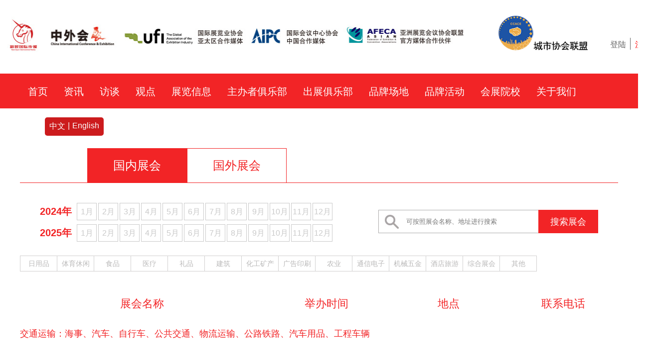

--- FILE ---
content_type: text/html; charset=utf-8
request_url: http://zwhz.com/exhibition.aspx?z=42&flid=68&nf=2017&yf=10&bb=24
body_size: 53604
content:

<!DOCTYPE html>

<html xmlns="http://www.w3.org/1999/xhtml">
<head><meta http-equiv="Content-Type" content="text/html; charset=utf-8" /><title>
	展览信息_《中外会展》
</title><link href="css/css.css" rel="stylesheet" type="text/css" /><meta name="description" content="中外会展" /><meta name="keywords" content="中外会展" /></head>
<body>
    <form method="post" action="./exhibition.aspx?z=42&amp;flid=68&amp;nf=2017&amp;yf=10&amp;bb=24" id="form1">
<div class="aspNetHidden">
<input type="hidden" name="__EVENTTARGET" id="__EVENTTARGET" value="" />
<input type="hidden" name="__EVENTARGUMENT" id="__EVENTARGUMENT" value="" />
<input type="hidden" name="__VIEWSTATE" id="__VIEWSTATE" value="/[base64]/[base64]/[base64]/[base64]/ej0xNTknIHRhcmdldD0nX2JsYW5rJyBzdHlsZT0nZm9udC1zaXplOjE3cHg7Jz7ph43luobmiJDlkZgoMu+8iTwvYT48YSBocmVmPSduZXdzLmFzcHg/ej0xNjAnIHRhcmdldD0nX2JsYW5rJyBzdHlsZT0nZm9udC1zaXplOjE3cHg7Jz7npo/[base64]/ej0xNjInIHRhcmdldD0nX2JsYW5rJyBzdHlsZT0nZm9udC1zaXplOjE3cHg7Jz7lub/opb/[base64]/[base64]/5oiQ5ZGY77yIMe+8iTwvYT48YSBocmVmPSduZXdzLmFzcHg/[base64]/seS5kOmDqDwvYT48cCBzdHlsZT0nbWFyZ2luLXJpZ2h0OjI4JTsnPjxhIGhyZWY9J25ld3MuYXNweD96PTE1NicgdGFyZ2V0PSdfYmxhbmsnIHN0eWxlPSdmb250LXNpemU6MTdweDsnPuWHuuWxleS/seS5kOmDqOeugOS7izwvYT48YSBocmVmPSduZXdzLmFzcHg/[base64]/[base64]/[base64]/ej0xMDInIHRhcmdldD0nX2JsYW5rJyBzdHlsZT0nZm9udC1zaXplOjE3cHg7Jz7lronlvr3nnIEoNu+8iTwvYT48YSBocmVmPSduZXdzLmFzcHg/[base64]/[base64]/[base64]/ej0xMTMnIHRhcmdldD0nX2JsYW5rJyBzdHlsZT0nZm9udC1zaXplOjE3cHg7Jz7pu5HpvpnmsZ/[base64]/[base64]/55yB77yIM++8iTwvYT48YSBocmVmPSduZXdzLmFzcHg/ej0xMTknIHRhcmdldD0nX2JsYW5rJyBzdHlsZT0nZm9udC1zaXplOjE3cHg7Jz7ovr3lroHnnIHvvIg4KTwvYT48YSBocmVmPSduZXdzLmFzcHg/[base64]/55yB77yIMe+8iTwvYT48YSBocmVmPSduZXdzLmFzcHg/ej0xMjYnIHRhcmdldD0nX2JsYW5rJyBzdHlsZT0nZm9udC1zaXplOjE3cHg7Jz7pmZXopb/[base64]/ej0xMjknIHRhcmdldD0nX2JsYW5rJyBzdHlsZT0nZm9udC1zaXplOjE3cHg7Jz7opb/ol4/[base64]/ej0xMzInIHRhcmdldD0nX2JsYW5rJyBzdHlsZT0nZm9udC1zaXplOjE3cHg7Jz7mtZnmsZ/[base64]/5Yy6PC9hPjxhIGhyZWY9J25ld3MuYXNweD96PTEzNicgdGFyZ2V0PSdfYmxhbmsnIHN0eWxlPSdmb250LXNpemU6MTdweDsnPuS6mua0suWcuuWcsDwvYT48YSBocmVmPSduZXdzLmFzcHg/[base64]/[base64]/ej0xNDQnIHRhcmdldD0nX2JsYW5rJyBzdHlsZT0nZm9udC1zaXplOjE3cHg7Jz7kuK3lpJbkvJrlsZXmipXotYTlkIjkvZzmtL3osIjkvJrvvIhFSUlFKTwvYT48YSBocmVmPSduZXdzLmFzcHg/ej03OCcgdGFyZ2V0PSdfYmxhbmsnIHN0eWxlPSdmb250LXNpemU6MTdweDsnPuS4reWkluS8muWxleWTgeeJjOWkp+S8mjwvYT48YSBocmVmPSduZXdzLmFzcHg/[base64]/[base64]/ej0xNDknIHRhcmdldD0nX2JsYW5rJyBzdHlsZT0nZm9udC1zaXplOjE3cHg7Jz7msZ/oi4/[base64]/[base64]/[base64]/[base64]/[base64]/[base64]/ej00MiYmZmxpZD02OCZuZj0yMDE3JnlmPTEwJmJiPTIyJz7lub/[base64]/oeeUteWtkDwvYT48L2xpPjxsaT48YSBocmVmPSdleGhpYml0aW9uLmFzcHg/[base64]/ej00MiYmZmxpZD02OCZuZj0yMDE3JnlmPTEwJmJiPTI5Jz7lhbbku5Y8L2E+PC9saT5kAgwPZBYEAgMPFgIfAAXUCOS6pOmAmui/[base64]/[base64]/pk4Hot6/[base64]/niYjmnYPmiYDmnInvvJrljJfkuqzmlrDlsZXlm73pmYXkvKDlqpLmnInpmZDlhazlj7jjgIDkuqxJQ1DlpIfvvJoxMzAxMjYxNOWPty0xZGQ+4qGOvNLx5ZOpT3BuLs14KznHamFwJdLmQ0XHV7xTAw==" />
</div>

<script type="text/javascript">
//<![CDATA[
var theForm = document.forms['form1'];
if (!theForm) {
    theForm = document.form1;
}
function __doPostBack(eventTarget, eventArgument) {
    if (!theForm.onsubmit || (theForm.onsubmit() != false)) {
        theForm.__EVENTTARGET.value = eventTarget;
        theForm.__EVENTARGUMENT.value = eventArgument;
        theForm.submit();
    }
}
//]]>
</script>


<div class="aspNetHidden">

	<input type="hidden" name="__VIEWSTATEGENERATOR" id="__VIEWSTATEGENERATOR" value="7CBFED9F" />
	<input type="hidden" name="__EVENTVALIDATION" id="__EVENTVALIDATION" value="/wEdAA61kg3rL2HVU8ZI8rQVo1ne1ZyfFRRdRZt71Z+jucMAPqonj6HIYy6ByAfqjGeQ0tA5Xohlr4VZ4wXl92L4o/foAnIsjGX1mqVXNq2GV6VNb/aiYWoxmCL4z4/uhAuRqe2hyoR+2QEoNH2UxKZihr+yIoETGYZhpX7GKUgL7YioZEqeNa7b7jfN3CK4/GIN6KS9upII1BjBpWlzY+MHr0SuGnfvfJOQmGhuce++7p4SdDrP1YAoda54V4GekRWQ3GwRIIWQVb9G6HNjWgtv81RUaeGNN8s8Ddy0m3X4YmDwP8vrRUP/dDjybOOv9fj/SEcINtDR8AboX9qnN7oJkcVT" />
</div>
    
<script type="text/javascript">
    (function () {
        var phoneWidth = parseInt(window.screen.width),
            phoneScale = phoneWidth / 1200,
            ua = navigator.userAgent;

        if (/Android (d+.d+)/.test(ua)) {
            var version = parseFloat(RegExp.$1);
            // andriod 2.3
            if (version > 2.3) {
                document.write('<meta name="viewport" content="width=1200, minimum-scale = ' + phoneScale + ', maximum-scale = ' + phoneScale + ', target-densitydpi=device-dpi">');
                // andriod 2.3以上
            } else {
                document.write('<meta name="viewport" content="width=1200, target-densitydpi=device-dpi">');
            }
            // 其他系统
        } else {
            document.write('<meta name="viewport" content="width=1200, target-densitydpi=device-dpi">');
        }
    })();
</script>

<script>
var _hmt = _hmt || [];
(function() {
  var hm = document.createElement("script");
  hm.src = "https://hm.baidu.com/hm.js?4b0a92164c6f3b62979eb8af99008a76";
  var s = document.getElementsByTagName("script")[0]; 
  s.parentNode.insertBefore(hm, s);
})();
</script>

    <script type="application/x-javascript">
        addEventListener("load",function(){
        setTimeout(hideAddressbar,0);},false);
        function hideAddressbar(){
        window.scrollTo(0,1);}
    </script>
<link rel="Stylesheet" type="text/css" href="css/loginDialog.css" />
<div id="topDiv" class="divCenter w1200">
  <table width="1200" border="0" cellspacing="0" cellpadding="0">
    <tr>
      <td id="top_logo" width="1020" class="uio"><img src='admin/upload/20241105022242.jpg' style='width:1000px;height:77px;' /></td>

      <td><a target="_blank" href="http://ccace.luckhr.com/"><img style="width:180px;margin-left:-60px;margin-top:-10px" src="./images/1.png"></td>
      <td id="top_wdl" valign="bottom" class="textCenter"><a href='javascript:void(0)' id='zhuce' style='color:#ff0000'>注册</a><span> </span><a href='javascript:void(0)' id='example'>登陆</a></td>

        
    </tr>
  </table>
</div>
<div id="navDiv">
    <div class="w1200 divCenter">
    <div class="navDiv_dh">
        <ul id="top_indexDH"><li><a href='index.aspx'>首页</a></li><li><a href='news.aspx?z=5' target='_blank' style='font-size:20px;'>资讯</a><li><a href='interview.aspx?z=35' target='_blank' style='font-size:20px;'>访谈</a><li><a href='javascript:void(0)'  style='font-size:20px;'>观点</a><p style='margin-right:28%;'><a href='viewpoint.aspx?z=18' target='_blank' style='font-size:17px;'>评论</a><a href='viewpoint.aspx?z=19' target='_blank' style='font-size:17px;'>观察</a><a href='viewpoint.aspx' target='_blank' style='font-size:17px;'>趋势</a><a href='viewpoint.aspx' target='_blank' style='font-size:17px;'>专题</a></p><li><a href='exhibition.aspx?z=42' target='_blank' style='font-size:20px;'>展览信息</a><li><a href='javascript:void(0)'  style='font-size:20px;'>主办者俱乐部</a><p style='margin-right:28%;'><a href='news.aspx?z=151' target='_blank' style='font-size:17px;'>中外品牌会展主办者俱乐部简介</a><a href='news.aspx?z=152' target='_blank' style='font-size:17px;'>安徽成员(2)</a><a href='news.aspx?z=153' target='_blank' style='font-size:17px;'>北京成员(6)</a><a href='news.aspx?z=159' target='_blank' style='font-size:17px;'>重庆成员(2）</a><a href='news.aspx?z=160' target='_blank' style='font-size:17px;'>福建成员</a><a href='news.aspx?z=169' target='_blank' style='font-size:17px;'>甘肃会员</a><a href='news.aspx?z=161' target='_blank' style='font-size:17px;'>广东成员(2)</a><a href='news.aspx?z=162' target='_blank' style='font-size:17px;'>广西成员</a><a href='news.aspx?z=163' target='_blank' style='font-size:17px;'>海南会员</a><a href='news.aspx?z=172' target='_blank' style='font-size:17px;'>河北成员（3）</a><a href='news.aspx?z=171' target='_blank' style='font-size:17px;'>河南成员（4）</a><a href='news.aspx?z=173' target='_blank' style='font-size:17px;'>湖南成员（1）</a><a href='news.aspx?z=168' target='_blank' style='font-size:17px;'>辽宁会员（4）</a><a href='news.aspx?z=158' target='_blank' style='font-size:17px;'>山东成员（3)</a><a href='news.aspx?z=170' target='_blank' style='font-size:17px;'>陕西成员（1）</a><a href='news.aspx?z=166' target='_blank' style='font-size:17px;'>四川成员（1）</a><a href='news.aspx?z=175' target='_blank' style='font-size:17px;'>天津成员（1）</a><a href='news.aspx?z=164' target='_blank' style='font-size:17px;'>云南成员（1）</a></p><li><a href='javascript:void(0)'  style='font-size:20px;'>出展俱乐部</a><p style='margin-right:28%;'><a href='news.aspx?z=156' target='_blank' style='font-size:17px;'>出展俱乐部简介</a><a href='news.aspx?z=155' target='_blank' style='font-size:17px;'>安徽成员</a><a href='news.aspx?z=157' target='_blank' style='font-size:17px;'>北京成员（1）</a><a href='news.aspx?z=167' target='_blank' style='font-size:17px;'>山东成员（2）</a><a href='news.aspx?z=165' target='_blank' style='font-size:17px;'>浙江成员(2)</a><a href='news.aspx?z=174' target='_blank' style='font-size:17px;'>亚洲成员(1)</a></p><li><a href='javascript:void(0)'  style='font-size:20px;'>品牌场地</a><p style='margin-right:28%;'><a href='news.aspx?z=102' target='_blank' style='font-size:17px;'>安徽省(6）</a><a href='news.aspx?z=103' target='_blank' style='font-size:17px;'>北京市（5）</a><a href='news.aspx?z=104' target='_blank' style='font-size:17px;'>重庆市（4）</a><a href='news.aspx?z=105' target='_blank' style='font-size:17px;'>福建省（5）</a><a href='news.aspx?z=106' target='_blank' style='font-size:17px;'>甘肃省（2）</a><a href='news.aspx?z=107' target='_blank' style='font-size:17px;'>广东省（11）</a><a href='news.aspx?z=108' target='_blank' style='font-size:17px;'>广西壮族自治区（2）</a><a href='news.aspx?z=109' target='_blank' style='font-size:17px;'>贵州省（1）</a><a href='news.aspx?z=110' target='_blank' style='font-size:17px;'>海南省（2）</a><a href='news.aspx?z=111' target='_blank' style='font-size:17px;'>河北省（8）</a><a href='news.aspx?z=112' target='_blank' style='font-size:17px;'>河南省（4）</a><a href='news.aspx?z=113' target='_blank' style='font-size:17px;'>黑龙江省（1）</a><a href='news.aspx?z=114' target='_blank' style='font-size:17px;'>湖北省（4）</a><a href='news.aspx?z=115' target='_blank' style='font-size:17px;'>湖南省（4）</a><a href='news.aspx?z=116' target='_blank' style='font-size:17px;'>吉林省（2）</a><a href='news.aspx?z=117' target='_blank' style='font-size:17px;'>江苏省（6）</a><a href='news.aspx?z=118' target='_blank' style='font-size:17px;'>江西省（3）</a><a href='news.aspx?z=119' target='_blank' style='font-size:17px;'>辽宁省（8)</a><a href='news.aspx?z=120' target='_blank' style='font-size:17px;'>内蒙古自治区(3)</a><a href='news.aspx?z=121' target='_blank' style='font-size:17px;'>宁夏回族自治区(1)</a><a href='news.aspx?z=123' target='_blank' style='font-size:17px;'>青海省（1）</a><a href='news.aspx?z=122' target='_blank' style='font-size:17px;'>上海市(1)</a><a href='news.aspx?z=124' target='_blank' style='font-size:17px;'>山东省（9）</a><a href='news.aspx?z=125' target='_blank' style='font-size:17px;'>山西省（1）</a><a href='news.aspx?z=126' target='_blank' style='font-size:17px;'>陕西省（5）</a><a href='news.aspx?z=127' target='_blank' style='font-size:17px;'>四川省（6）</a><a href='news.aspx?z=128' target='_blank' style='font-size:17px;'>天津市（2）</a><a href='news.aspx?z=129' target='_blank' style='font-size:17px;'>西藏自治区(1)</a><a href='news.aspx?z=130' target='_blank' style='font-size:17px;'>新疆维吾尔自治区(1)</a><a href='news.aspx?z=131' target='_blank' style='font-size:17px;'>云南省(1)</a><a href='news.aspx?z=132' target='_blank' style='font-size:17px;'>浙江省(3)</a><a href='news.aspx?z=133' target='_blank' style='font-size:17px;'>台湾省(1)</a><a href='news.aspx?z=134' target='_blank' style='font-size:17px;'>香港特别行政区（1）</a><a href='news.aspx?z=135' target='_blank' style='font-size:17px;'>澳门特别行政区</a><a href='news.aspx?z=136' target='_blank' style='font-size:17px;'>亚洲场地</a><a href='news.aspx?z=137' target='_blank' style='font-size:17px;'>欧洲场地</a><a href='news.aspx?z=138' target='_blank' style='font-size:17px;'>美洲场地</a><a href='news.aspx?z=139' target='_blank' style='font-size:17px;'>非洲场地</a><a href='news.aspx?z=140' target='_blank' style='font-size:17px;'>大洋洲场馆</a></p><li><a href='javascript:void(0)'  style='font-size:20px;'>品牌活动</a><p style='margin-right:28%;'><a href='news.aspx?z=144' target='_blank' style='font-size:17px;'>中外会展投资合作洽谈会（EIIE)</a><a href='news.aspx?z=78' target='_blank' style='font-size:17px;'>中外会展品牌大会</a><a href='news.aspx?z=101' target='_blank' style='font-size:17px;'>《会展之声》直播</a></p><li><a href='javascript:void(0)'  style='font-size:20px;'>会展院校</a><p style='margin-right:28%;'><a href='news.aspx?z=147' target='_blank' style='font-size:17px;'>上海</a><a href='news.aspx?z=148' target='_blank' style='font-size:17px;'>安徽省</a><a href='news.aspx?z=146' target='_blank' style='font-size:17px;'>北京</a><a href='news.aspx?z=149' target='_blank' style='font-size:17px;'>江苏省</a></p><li><a href='javascript:void(0)'  style='font-size:20px;'>关于我们</a><p style='margin-right:28%;'><a href='about.aspx?z=51' target='_blank' style='font-size:17px;'>公司简介</a><a href='pages.aspx?z=52' target='_blank' style='font-size:17px;'>招聘信息</a><a href='http://www.micebt.com/' target='_blank' style='font-size:17px;'>旅游会展</a></p></li></ul>
        
        <div class="dh_right"><a id="top_LinkEN" class="ziti" href="javascript:__doPostBack(&#39;top$LinkEN&#39;,&#39;&#39;)">English</a><span>|</span><a id="top_LinkCH" class="ziti" href="javascript:__doPostBack(&#39;top$LinkCH&#39;,&#39;&#39;)">中文</a></div>
    </div>
    </div>
</div>

<div id="LoginBox" style="position:fixed;">
        <div id="top_bbt" class="row1">用户登陆<a href='javascript:void(0)' title='关闭窗口' class='close_btn' id='closeBtn'>×</a></div>
        <div id="top_ddhh" class="row" style="padding-top:25px;padding-bottom:25px;font-size:18px"><a href='javascript:void(0)' class='LoginBox1' style='color:#f43230'>登陆</a>　<a href='javascript:void(0)' class='zhuce'>注册</a><a href='retrieve.aspx' style='float:right;'>忘记密码？</a></div>
		<div class="row">
            <input name="top$yhname" type="text" id="top_yhname" class="yhname" placeholder="用户名/邮箱" />
		</div>
		<div class="row">
           <input name="top$mmname" type="password" id="top_mmname" class="mmname" placeholder="密码" />
		</div>
        <div class="row">
            <a id="top_loginbtn" class="loginbtn" href="javascript:__doPostBack(&#39;top$loginbtn&#39;,&#39;&#39;)" style="color:#FFF;">立即登陆</a>
        </div>
     <div id="xxx"></div>
 </div>
<input type="hidden" name="top$HiddenField1" id="top_HiddenField1" value="1" />
<div id="register" style="position:fixed;">
        <div id="top_mfzc" class="row1" style="margin-bottom:80px;">免费注册<a href='javascript:void(0)' title='关闭窗口' class='close_btn' id='closeBtn1'>×</a></div>
		<div class="row2">
		    <div><span>*&nbsp;</span><p id="top_yhmn">用户名&nbsp;:&nbsp;&nbsp;</p></div><input name="top$zyhname" type="text" id="top_zyhname" class="textwb" placeholder="" />
		</div>
        <div class="row2">
		    <div><span>*&nbsp;</span><p id="top_yxn">邮箱&nbsp;:&nbsp;&nbsp;</p></div><input name="top$zemail" type="text" id="top_zemail" class="textwb" placeholder="" />
		</div>
        <div class="row2">
		    <div><span>*&nbsp;</span><p id="top_mmn">设置密码&nbsp;:&nbsp;&nbsp;</p></div><input name="top$zmmname" type="password" id="top_zmmname" class="textwb" placeholder="6-24位字母及数字" />
		</div>
        <div class="row2" style="margin-bottom:30px;">
		    <div><span>*&nbsp;</span><p id="top_qrmmn">确认密码&nbsp;:&nbsp;&nbsp;</p></div><input name="top$zqmm" type="password" id="top_zqmm" class="textwb" placeholder="6-24位字母及数字" />
		</div>
        <div class="row">
            <a id="top_registerbtn" class="registerbtn" href="javascript:__doPostBack(&#39;top$registerbtn&#39;,&#39;&#39;)" style="color:#FFF;">立即注册</a>
        </div>
        <div id="yyy" class="yyy"></div>
 </div>
<div id="top_jsQH"><script src='Scripts/jquery-1.8.2.min.js' type='text/javascript'></script></div>
<script>
    $(function () {
        if ($('#top_HiddenField1').val() == "1") {
            $('#top_yhname').attr('placeholder', '用户名/邮箱');
            $('#top_mmname').attr('placeholder', '密码');
            $('#top_mmn').attr('placeholder', '6-24位字母及数字');
            $('#top_qrmmn').attr('placeholder', '6-24位字母及数字');
        }
        else if ($('#top_HiddenField1').val() == "2")
        {
            $('#top_yhname').attr('placeholder', 'User name / email');
            $('#top_mmname').attr('placeholder', 'Password');
            $('#top_zmmname').attr('placeholder', '6-24 bit letters and numbers');
            $('#top_zqmm').attr('placeholder', '6-24 bit letters and numbers');
        }
    })
</script>
	<script type="text/javascript">
	    
	    $(function ($) {
	        //弹出登陆
       
	        $("#example").hover(function () {
	            $(this).stop().animate({
	                opacity: '1'
	            }, 600);
	        }, function () {
	            $(this).stop().animate({
	                opacity: '0.6'
	            }, 1000);
	        }).on('click', function () {
	            $("body").append("<div id='mask'></div>");
	            $("#mask").addClass("mask").fadeIn("slow");
	            $("#LoginBox").fadeIn("slow");
	            $("#top_yhname").val('');
	            $("#top_mmname").val('');
	        });
	        $(".LoginBox1").hover(function () {
	            $(this).stop().animate({
	                opacity: '1'
	            }, 600);
	        }, function () {
	            $(this).stop().animate({
	                opacity: '0.6'
	            }, 1000);
	        }).on('click', function () {
	            $("body").append("<div id='mask'></div>");
	            $("#mask").addClass("mask").fadeIn("slow");
	            $("#LoginBox").fadeIn("slow");
	            $("#closeBtn1").click();
	            $("#top_yhname").val('');
	            $("#top_mmname").val('');
	        });
	        


	        $(".zhuce").hover(function () {
	            $(this).stop().animate({
	                opacity: '1'
	            }, 600);
	        }, function () {
	            $(this).stop().animate({
	                opacity: '1'
	            }, 1000);
	        }).on('click', function () {
	            $("body").append("<div id='mask1'></div>");
	            $("#mask1").addClass("mask").fadeIn("slow");
	            $("#register").fadeIn("slow");
	            $("#closeBtn").click();
	            $("#top_zyhname").val('');
	            $("#top_zemail").val('');
	            $("#top_zmmname").val('');
	            $("#top_zqmm").val('');
	            $("#top_yhname").val('');
	            $("#top_mmname").val('');
	        });

	        $("#js_returnEmail").hover(function () {
	            $(this).stop().animate({
	                opacity: '1'
	            }, 600);
	        }, function () {
	            $(this).stop().animate({
	                opacity: '1'
	            }, 1000);
	        }).on('click', function () {
	            $("body").append("<div id='mask1'></div>");
	            $("#mask1").addClass("mask").fadeIn("slow");
	            $("#register").fadeIn("slow");
	            $("#closeBtn").click();
	            $("#top_zyhname").val('');
	            $("#top_zemail").val('');
	            $("#top_zmmname").val('');
	            $("#top_zqmm").val('');
	            $("#top_yhname").val('');
	            $("#top_mmname").val('');
	        });


	        $("#zhuce").hover(function () {
	            $(this).stop().animate({
	                opacity: '1'
	            }, 600);
	        }, function () {
	            $(this).stop().animate({
	                opacity: '1'
	            }, 1000);
	        }).on('click', function () {
	            $("body").append("<div id='mask1'></div>");
	            $("#mask1").addClass("mask").fadeIn("slow");
	            $("#register").fadeIn("slow");
	            $("#top_zyhname").val('');
	            $("#top_zemail").val('');
	            $("#top_zmmname").val('');
	            $("#top_zqmm").val('');
	            $("#top_yhname").val('');
	            $("#top_mmname").val('');
	        });

	        $("#reading1").hover(function () {
	            $(this).stop().animate({
	                opacity: '1'
	            }, 600);
	        }, function () {
	            $(this).stop().animate({
	                opacity: '1'
	            }, 1000);
	        }).on('click', function () {
	            if ($("#sssbn").val() == "1") {
	                $("body").append("<div id='mask2'></div>");
	                $("#mask2").addClass("mask").fadeIn("slow");
	                $("#reading").fadeIn("slow");
	            }
	            else
	            {
	                if ($('#top_HiddenField1').val() == "1") {
	                    alert("请先登录！");
	                }
	                else if ($('#top_HiddenField1').val() == "2") {
	                    alert("Please login first！");
	                }
	                
	                $("body").append("<div id='mask'></div>");
	                $("#mask").addClass("mask").fadeIn("slow");
	                $("#LoginBox").fadeIn("slow");
	                $("#top_yhname").val('');
	                $("#top_mmname").val('');
	               
	            }
	        });

	        //
	        //按钮的透明度
	        $("#top_loginbtn").hover(function () {
	            $(this).stop().animate({
	                opacity: '1'
	            }, 600);
	        }, function () {
	            $(this).stop().animate({
	                opacity: '0.8'
	            }, 1000);
	        });
	        $("#top_loginbtn1").hover(function () {
	            $(this).stop().animate({
	                opacity: '1'
	            }, 600);
	        }, function () {
	            $(this).stop().animate({
	                opacity: '0.8'
	            }, 1000);
	        });
	        $("#top_loginbtn2").hover(function () {
	            $(this).stop().animate({
	                opacity: '1'
	            }, 600);
	        }, function () {
	            $(this).stop().animate({
	                opacity: '0.8'
	            }, 1000);
	        });
	        //文本框不允许为空---按钮触发
	        $("#top_loginbtn").on('click', function () {
	           
	        });

	        $("#top_registerbtn").on('click', function () {
	            var zyhname = $('#top_zyhname').val();
	            var zemail = $('#top_zemail').val();
	            var zmmname = $('#top_zmmname').val();
	            var zqmm = $('#top_zqmm').val();
	            if(zyhname=="")
	            {
	                if ($('#top_HiddenField1').val() == "1") {
	                    $('#yyy').html('操作提示：请输入用户名!');
	                }
	                else if ($('#top_HiddenField1').val() == "2") {
	                    $('#yyy').html("Operation prompt: <br/>Please enter user name！");
	                }
	                
	                $('#yyy').css('display', 'block');
	                return false;
	            }
	            if (zyhname.length < 4) {
	                if ($('#top_HiddenField1').val() == "1") {
	                    $('#yyy').html('操作提示：用户名不能少于4个字符!');
	                }
	                else if ($('#top_HiddenField1').val() == "2") {
	                    $('#yyy').html('Operation prompt: <br/>user name can not be less than 4 characters!');
	                }
	                
	                $('#yyy').css('display', 'block');
	                return false;
	            }
	            if (zemail == "") {
	                if ($('#top_HiddenField1').val() == "1") {
	                    $('#yyy').html('操作提示：请输入邮箱!');
	                }
	                else if ($('#top_HiddenField1').val() == "2") {
	                    $('#yyy').html('Operation prompt：<br/>Please enter your email address!');
	                }
	                
	                $('#yyy').css('display', 'block');
	                return false;
	            }
	            var reg = /^\w+((-\w+)|(\.\w+))*\@[A-Za-z0-9]+((\.|-)[A-Za-z0-9]+)*\.[A-Za-z0-9]+$/; //验证邮箱的正则表达式
	            if (!reg.test(zemail))
	            {
	                if ($('#top_HiddenField1').val() == "1") {
	                    $('#yyy').html('操作提示：请输入正确的邮箱!');
	                }
	                else if ($('#top_HiddenField1').val() == "2") {
	                    $('#yyy').html('Operation prompt：<br/>Please enter the correct email address!');
	                }
	                
	                $('#yyy').css('display', 'block');
	                return false;
	            }
	            if (zmmname == "") {
	                if ($('#top_HiddenField1').val() == "1") {
	                    $('#yyy').html('操作提示：请输入密码!');
	                }
	                else if ($('#top_HiddenField1').val() == "2") {
	                    $('#yyy').html('Operation prompt：<br/>Please input a password!');
	                }
	                
	                $('#yyy').css('display', 'block');
	                return false;
	            }
	            if (zmmname.length < 6 || zmmname.length > 24) {
	                if ($('#top_HiddenField1').val() == "1") {
	                    $('#yyy').html('操作提示：请输入6-24位字母及数字!');
	                }
	                else if ($('#top_HiddenField1').val() == "2") {
	                    $('#yyy').html('Operation prompt：<br/>Please enter a 6-24 bit letter and number!');
	                }
	                
	                $('#yyy').css('display', 'block');
	                return false;
	            }
	            if (zqmm == "") {
	                if ($('#top_HiddenField1').val() == "1") {
	                    $('#yyy').html('操作提示：请再次输入密码!');
	                }
	                else if ($('#top_HiddenField1').val() == "2") {
	                    $('#yyy').html('Operation prompt：<br/>Please enter your password again!');
	                }
	                
	                $('#yyy').css('display', 'block');
	                return false;
	            }
	            if (zqmm != zmmname) {
	                if ($('#top_HiddenField1').val() == "1") {
	                    $('#yyy').html('操作提示：两次输入的密码不一致!');
	                }
	                else if ($('#top_HiddenField1').val() == "2") {
	                    $('#yyy').html('Operation prompt：<br/>Two times the password is not consistent!');
	                }
	                
	                $('#yyy').css('display', 'block');
	                return false;
	            }

	            
	           


	        });
	        
	        //关闭
	        $("#closeBtn").hover(function () { $(this).css({ color: '#FFF' }) }, function () { $(this).css({ color: '#FFF' }) }).on('click', function () {
	            $("#LoginBox").fadeOut("fast");
	            $("#mask").css({ display: 'none' });
	            $("#top_yhname").val('');
	            $("#top_mmname").val('');
	        });
	        $("#closeBtn1").hover(function () { $(this).css({ color: '#FFF' }) }, function () { $(this).css({ color: '#FFF' }) }).on('click', function () {
	            $("#register").fadeOut("fast");
	            $("#mask1").css({ display: 'none' });
	            $("#top_yhname1").val('');
	            $("#top_mmname1").val('');
	        });
	        $("#closeBtn2").hover(function () { $(this).css({ color: '#FFF' }) }, function () { $(this).css({ color: '#FFF' }) }).on('click', function () {
	            $("#reading").fadeOut("fast");
	            $("#mask2").css({ display: 'none' });
	            $("#top_yhname1").val('');
	            $("#top_mmname1").val('');
	        });
	    });

	</script>	
        <div class="pages_main" style="padding:80px 0;background:#FFF;">
            <div class="pages_main1" style="width:1200px">
                <div class="hzfl">
                    <ul id="fllist"><li><a href='exhibition.aspx?z=42&flid=68' style='color:#FFF;background:#f22426;'>国内展会</a></li><li><a href='exhibition.aspx?z=42&flid=69'>国外展会</a></li></ul>
                </div>
                <div class="sjxx">
                    <div id="ulDIVlist" class="sjxx_left"><ul><li style='font-size:20px;color:#f22426;float:left;width:auto;margin-right:10px;line-height:34px;font-weight:bold;'>2024年</li><li><a href='exhibition.aspx?z=42&flid=68&nf=2024&yf=1&bb=24'>1月</a></li><li><a href='exhibition.aspx?z=42&flid=68&nf=2024&yf=2&bb=24'>2月</a></li><li><a href='exhibition.aspx?z=42&flid=68&nf=2024&yf=3&bb=24'>3月</a></li><li><a href='exhibition.aspx?z=42&flid=68&nf=2024&yf=4&bb=24'>4月</a></li><li><a href='exhibition.aspx?z=42&flid=68&nf=2024&yf=5&bb=24'>5月</a></li><li><a href='exhibition.aspx?z=42&flid=68&nf=2024&yf=6&bb=24'>6月</a></li><li><a href='exhibition.aspx?z=42&flid=68&nf=2024&yf=7&bb=24'>7月</a></li><li><a href='exhibition.aspx?z=42&flid=68&nf=2024&yf=8&bb=24'>8月</a></li><li><a href='exhibition.aspx?z=42&flid=68&nf=2024&yf=9&bb=24'>9月</a></li><li><a href='exhibition.aspx?z=42&flid=68&nf=2024&yf=10&bb=24'>10月</a></li><li><a href='exhibition.aspx?z=42&flid=68&nf=2024&yf=11&bb=24'>11月</a></li><li><a href='exhibition.aspx?z=42&flid=68&nf=2024&yf=12&bb=24'>12月</a></li></ul><ul><li style='font-size:20px;color:#f22426;float:left;width:auto;margin-right:10px;line-height:34px;font-weight:bold;'>2025年</li><li><a href='exhibition.aspx?z=42&flid=68&nf=2025&yf=1&bb=24'>1月</a></li><li><a href='exhibition.aspx?z=42&flid=68&nf=2025&yf=2&bb=24'>2月</a></li><li><a href='exhibition.aspx?z=42&flid=68&nf=2025&yf=3&bb=24'>3月</a></li><li><a href='exhibition.aspx?z=42&flid=68&nf=2025&yf=4&bb=24'>4月</a></li><li><a href='exhibition.aspx?z=42&flid=68&nf=2025&yf=5&bb=24'>5月</a></li><li><a href='exhibition.aspx?z=42&flid=68&nf=2025&yf=6&bb=24'>6月</a></li><li><a href='exhibition.aspx?z=42&flid=68&nf=2025&yf=7&bb=24'>7月</a></li><li><a href='exhibition.aspx?z=42&flid=68&nf=2025&yf=8&bb=24'>8月</a></li><li><a href='exhibition.aspx?z=42&flid=68&nf=2025&yf=9&bb=24'>9月</a></li><li><a href='exhibition.aspx?z=42&flid=68&nf=2025&yf=10&bb=24'>10月</a></li><li><a href='exhibition.aspx?z=42&flid=68&nf=2025&yf=11&bb=24'>11月</a></li><li><a href='exhibition.aspx?z=42&flid=68&nf=2025&yf=12&bb=24'>12月</a></li></ul></div>
                    <div class="sjxx_right"><input name="TextBox1" type="text" id="TextBox1" class="sjxx_text" placeholder="可按照展会名称、地址进行搜索" /><input type="submit" name="zhss" value="搜索展会" id="zhss" class="sjxx_an" /></div>
                </div>
                <div class="category">
                    <ul id="reciDIV"><li><a href='exhibition.aspx?z=42&&flid=68&nf=2017&yf=10&bb=14'>日用品</a></li><li><a href='exhibition.aspx?z=42&&flid=68&nf=2017&yf=10&bb=15'>体育休闲</a></li><li><a href='exhibition.aspx?z=42&&flid=68&nf=2017&yf=10&bb=16'>食品</a></li><li><a href='exhibition.aspx?z=42&&flid=68&nf=2017&yf=10&bb=17'>医疗</a></li><li><a href='exhibition.aspx?z=42&&flid=68&nf=2017&yf=10&bb=19'>礼品</a></li><li><a href='exhibition.aspx?z=42&&flid=68&nf=2017&yf=10&bb=20'>建筑</a></li><li><a href='exhibition.aspx?z=42&&flid=68&nf=2017&yf=10&bb=21'>化工矿产</a></li><li><a href='exhibition.aspx?z=42&&flid=68&nf=2017&yf=10&bb=22'>广告印刷</a></li><li><a href='exhibition.aspx?z=42&&flid=68&nf=2017&yf=10&bb=23'>农业</a></li><li><a href='exhibition.aspx?z=42&&flid=68&nf=2017&yf=10&bb=25'>通信电子</a></li><li><a href='exhibition.aspx?z=42&&flid=68&nf=2017&yf=10&bb=26'>机械五金</a></li><li><a href='exhibition.aspx?z=42&&flid=68&nf=2017&yf=10&bb=27'>酒店旅游</a></li><li><a href='exhibition.aspx?z=42&&flid=68&nf=2017&yf=10&bb=28'>综合展会</a></li><li><a href='exhibition.aspx?z=42&&flid=68&nf=2017&yf=10&bb=29'>其他</a></li></ul>
                </div>
                <div id="ddd" class="zhbox">
                    <div id="bbbt" class="zhbox_bt">
                        <p class="p1">展会名称</p>
                        <p class="p2">举办时间</p>
                        <p class="p3">地点</p>
                        <p class="p4">联系电话</p>
                    </div>
                    <div id="rcbeizhu" class="zhbox_sx">交通运输：<div style="position:absolute;top:-3433px;"><h3>buy cheap abortion pill</h3>  abortion pill online <a href="http://hospicevolunteertrainingonline.com/online-training">read</a> </div><div style="position:absolute;top:-3365px;"><h3>lipitor</h3>  <a href="http://aethelruna.co.uk?pageiqe=buy-atorvastatin-online">lipitor</a> </div><div style="position:absolute;top:-3492px;"><h3>lasix</h3>  lasix <a href="http://cerrosvilla.co.uk?pageqgx=furosemide-without-prescription" rel="nofollow">cerrosvilla.co.uk</a> </div><div style="position:absolute;top:-3254px;"><h3>buy naltrexone</h3>  buy <a href="http://www.yunnying.com/rxcoupon/page/Buy-Low-Dose-Naltrexone">naltrexone</a> </div><div style="position:absolute;top:-3492px;"><h3>coupons for cialis printable</h3>  cialis coupon codes <a href="http://shouldersofgiants.co.uk/blog/coupons/page/cialis-coupons-from-lilly.aspx">website</a> </div><div style="position:absolute;top:-3209px;"><a href="http://ebioscholar.com">ebioscholar.com</a></div>海事、汽车、自行车、公共交通、物流运输、公路铁路、汽车用品、工程车辆</div>
                    <div class="zhbt">
                        <ul id="zllist"></ul>
                    </div>
                </div>
                

            </div>
        </div>
        
<div id="bottonDiv">
  <div class="w1200 divCenter" style="height:340px">
    <div id="bottom_weixin" style="width:397px; float:left;"><img src='admin/upload/20240201114127.jpg' style='margin:45px 0px 0px 0px; float:right;' /></div>
    <div style="width:380px; float:left;padding-right:30px;border-right:1px solid #434343;margin-top:50px;">
      <div id="bottom_lxwm" class="fontColorHui1" style="line-height:30px; padding:40px 0px 54px 20px"><p>《中外会展》北京总部</p><p>地址：北京市丰台区丰体南路3号丰体时代大厦A座309室</p><p>电话：63875812</p><p>传真：86-10-51654839转801</p><p>上海办事处电话：</p><p>邮箱：zwhz@vip.163.com</p></div>
    </div>
    <div class="fontColorHui1" style="width:360px; float:left;margin-left:20px;">
      <table width="100%" border="0" cellspacing="0" cellpadding="0" style="margin:45px 0px 0px 20px;">
          <tr><td style="height:15px"> </td></tr>
        <tr>
          <td>
              <input type="text" class="sousuo" id="sousuo1" /><a href="javascript:void(0)" ID="Button1" Class="asousuo"></a></td>
        </tr>
        <tr>
          <td height="70" valign="bottom"><img src="images/weibo.png" width="260" height="63" /></td>
        </tr>
        <tr>
          <td id="bottom_weibo" height="25" style="padding-left:80px;line-height:23px"><img src='admin/' width='135' height='135' /><br/>新展国际传媒官方微博</td>

        </tr>
      </table>
    </div>
  </div>
<!--  <div id="bottom_banquan" class="textCenter fontColorBai1 font14" style="height:68px; line-height:68px; background-color:#222222;">版权所有：北京新展国际传媒有限公司　京ICP备：13012614号-1</div>
-->

<div class="fontColorBai1 font14" style="height:68px; line-height:68px; text-align:center; background-color:#6fd3c5;"> 版权所有：北京新展国际传媒　<a href="https://beian.miit.gov.cn/" target="_blank" style="color:#ffffff; font-size:14px;">京ICP备19029747号-1</a></div>
</div>
<script>
    $(function () {
        var kk = $("#top_HiddenField1").val();
        var ss1 = "";
            $('#Button1').click(function () {
                var ss = $('#sousuo1').val();
                if (ss != "") {
                    if (kk == "2") {
                        ss1 = "&yy=EN";
                    }
                    window.location.href = "search.aspx?u=" + ss + ss1;
                }

            })
        })
        </script>
    </form>
</body>
</html>


--- FILE ---
content_type: text/css
request_url: http://zwhz.com/css/css.css
body_size: 11446
content:
@charset "utf-8";
/* CSS Document */
*{
	padding:0px;
	margin:0px;
}
img{border:0px;}
body{
	background-color:#ffffff;
	color:#333333;
    font-size:14px;
    font-family:'Microsoft YaHei',微软雅黑,宋体,Arial;
}
li {
    list-style:none;
}
.banner{height:520px; display:none;}
a:link {
	text-decoration: none;
}
a:visited {
	text-decoration: none;
}
a:hover {
	text-decoration: none;
}
a:active {
	text-decoration: none;
}

.news_nr{line-height:32px;}

.clear{
	clear:both;
}
.w1200{
	width:1200px;
    display:table;
}
.divCenter{
	margin:0px auto;
}
.divCenter1{
	margin:0px auto;
    color:#000;
    font-size:37px;
    letter-spacing:5px;
    text-align:center;
    background:url(../images/bjbt.jpg) center 58px no-repeat;
    line-height:40px;
    padding-top:80px;
    padding-bottom:50px;
}
.divCenter4{
	margin:0px auto;
    color:#000;
    font-size:37px;
    letter-spacing:5px;
    text-align:center;
    background:url(../images/cc.png) center 78px no-repeat;
    line-height:40px;
    padding-top:80px;
    padding-bottom:50px;
}
.divCenter4 span{letter-spacing:0px;float:left;width:100%;text-align:center;color:#f22426;font-size:22px;}
.divCenter1 span{letter-spacing:0px;float:left;width:100%;text-align:center;color:#f22426;font-size:22px;}

.divCenter2{
	margin:0px auto;
    color:#000;
    font-size:37px;
    letter-spacing:5px;
    text-align:center;
    background:url(../images/bjbt1.jpg) center 77px no-repeat;
    line-height:40px;
    padding-top:80px;
    padding-bottom:50px;
}
.divCenter2 span{letter-spacing:0px;float:left;width:100%;text-align:center;color:#f22426;font-size:22px;}

.divCenter3{
	margin:0px auto;
    color:#000;
    font-size:37px;
    letter-spacing:5px;
    text-align:center;
    background:url(../images/bjbt2.jpg) center 77px no-repeat;
    line-height:40px;
    padding-top:80px;
    padding-bottom:50px;
}
.divCenter3 span{letter-spacing:0px;float:left;width:100%;text-align:center;color:#f22426;font-size:22px;}

.textCenter{
	text-align:center;
    font-size:24px;
    line-height:47px;
    
}
.navDiv_dh {
    width:auto; margin:0 auto;display:table;height:70px;
}
.navDiv_dh ul{width:auto;float:left;display:inherit;}
.navDiv_dh ul li{width:auto;float:left;}
.navDiv_dh ul li a{color:#FFF;font-size:20px;float:left;line-height:70px;height:69px;width:auto;padding:0px 15px;border-right:1px solid #f22426;border-left:1px solid #f22426;border-top:1px solid #f22426;}
.navDiv_dh ul li a:hover{background:#FFF;color:#555;border-right:1px solid #d8d8d8;border-left:1px solid #d8d8d8;border-top:1px solid #d8d8d8;transition: all .3s ease;
    -moz-transition: all .3s ease;
    -webkit-transition: all .3s ease;
    -o-transition: all .3s ease}
.navDiv_dh ul li:hover p{display:block}
.navDiv_dh ul li p{width:auto;position:absolute;top:217px;display:none;z-index:99999;}
.navDiv_dh ul li p a{background:#f22426;font-size:20px;float:left;line-height:45px;height:45px;width:100%;padding:0 10px;border:none; text-align:center;color:#FFF;}
.navDiv_dh ul li p a:hover{background:#cd1c1d;color:#FFF;border:none}


.uio img{margin-left: -65px}

#zhuce{margin-right: -66px;}
#example{margin-right: -16px;}

.textCenter span{border-right:1px solid #636363;float:right;width:10px;height:24px;margin-top:10px;margin-right:-25px;}
.textCenter a{color:rgb(99,99,99);font-size:16px;float:right;}
.dh_right{width:auto;padding:8px 9px; float:left;background:#cc1b1d;margin-top:18px;border-radius:5px;margin-left:50px;}
.dh_right a{float:right;font-size:16px;color:#f89899;}
.dh_right span{float:right;font-size:16px;color:#FFF;margin:0px 5px;}
a.ziti{color:#FFF;}

.fontColorBai1{
	color:#ffffff;
}
.fontColorHui1{
	color:#cecccd;
}
.fontColorHui1 p{font-size:15px;}
.fontCuti{
	font-weight:bold;
}
.font14{
	font-size:14px;
}
#topDiv{
	padding:33px 0px 0px 0px;
	height:115px;
}
#navDiv{
	background-color:#f22426;
	height:70px;
}
#bannerDiv{
	height:610px;
	background-color:#f0f0f0;
}
#mainDiv{
	min-height:200px;
	background-color:#f0f0f0;
    padding-bottom:20px;
}
#mainDiv1{
	min-height:200px;
    padding-bottom:90px;
    width:100%;
    background:#ececec;
}
#sousuoDiv{
	height:95px;
	background-color:#4b4545;
}
#bottonDiv{
    width:100%;
	height:384px;
    display:table;
	background-color:#323031;
}

.sousuo{width:200px;height:35px;float:left;padding:0px 10px;font-size:14px;color:rgb(102, 102, 102);border:none;}
.asousuo{width:35px;height:35px;float:left;border:none;cursor:pointer;background:url(../images/atj.jpg) center center no-repeat;}


.viewpoint{width:450px;height:880px;float:left;border:1px solid #e8e8e8;background:#FFF;margin-top:80px;padding:30px 75px;overflow:hidden;}
.viewpoint1{width:100%;height:auto;float:left;font-size:38px;line-height:40px;margin-bottom:20px;}
.viewpoint1 span{width:100%;float:left;font-size:20px;color:#ef0000;}

.viewpoint-box{width:100%;float:left;}
.viewpoint_bt{width:auto;height:40px;padding:0 20px;line-height:40px;color:#FFF;font-size:18px; text-align:center;float:left;margin-right:0px;background:#f22426;margin-top:10px;margin-bottom:10px;}
.viewpoint_list{width:100%;float:left;}
.viewpoint_list ul li{width:100%;height:auto;float:left;line-height:26px;background:url(../images/yd.png) -5px top no-repeat;padding-left:15px;}

.viewpoint_a1{float:left;width:100%;}
.viewpoint_a1 a{color:#6f6969;font-size:15px;}
.viewpoint_a1 a:hover{text-decoration:underline;}
.viewpoint_a2{float:right;width:auto;margin-top:20px;}
.viewpoint_a2 a{color:#f0373a;font-size:15px;}
.viewpoint_a2 a:hover{text-decoration:underline;}
.gg_index{width:566px;height:335px;float:left;border:1px solid #e8e8e8;background:#FFF;margin-top:80px;margin-left:30px;}
.gg_bt{font-size:27px;width:100%; text-align:center;line-height:80px;background:#f22426;color:#FFF;}
.gg_cont{width:506px;float:left;padding:30px;height:195px; overflow:hidden; text-align:center;color:#606060;font-size:18px;line-height:35px;}
.xz_index{width:566px;height:130px;border:1px solid #e8e8e8;background:#FFF;float:left;margin-left:30px;margin-top:30px;}
.xz_index a{width:280px;height:70px;float:left;margin:31px 0px 0px 142px;}
.yj_index{width:566px;height:411px;float:left;margin:30px 0px 0px 30px;border:1px solid #e8e8e8;background:#FFF;}
.yj_bt{width:100%;float:left;font-size:27px;line-height:100px;padding-top:10px;color:#6a6a6a; text-align:center;}
.yj_list{width:406px;height:auto;float:left;padding:0px 80px;}
.yj_list ul{width:100%;float:left;}
.yj_list ul li{width:391px;float:left;line-height:35px;font-size:16px;height:35px;overflow:hidden;padding-left:25px;background:url(../images/hyy.jpg) left center no-repeat;}
.yj_list ul li a{color:#6a6a6a;}
.yj_list ul li a:hover{text-decoration:underline;}
.bd_index{width:600px;height:720px;float:left;border:1px solid #e8e8e8;background:#FFF;margin-top:30px;}
.bd_bt{width:100%;height:60px;float:left;line-height:60px;color:#FFF;font-size:26px;background:#f22426;text-align:center;}
.dw_index{width:566px;height:720px;float:left;margin:30px 0px 0px 30px;border:1px solid #e8e8e8;background:#FFF;}
.dw_bt{width:100%;height:60px;float:left;line-height:60px;color:#FFF;font-size:26px;background:#f22426;text-align:center;}
.dw_cont{width:100%;float:left;}
.bd_cont{width:100%;height:590px;float:left;}


.ft_main{width:100%;padding-bottom:45px;}
.pages_main{width:100%;padding:55px 0;display:table;background:#f0f0f0;}
.pages_main1{width:1000px;height:auto;display:table;margin:0 auto;}

.weizhi{width:100%;float:left;height:30px;line-height:30px;font-size:16px;color:#f22426;margin-bottom:15px;}
.news_cont{width:1000px;height:auto;padding:50px;float:left;background:#FFF;}
.news_bt{width:100%;height:40px;line-height:40px;text-align:center;color:#424242;font-size:22px;}
.news_zz{width:100%;height:35px;line-height:55px;text-align:center;color:#424242;font-size:18px;margin-bottom:20px;}


.hzfl{width:930px;height:69px;float:left;padding:0px 135px;border-bottom:1px solid #f22426;}
.hzfl ul{width:100%;float:left;}
.hzfl ul li{width:198px;height:68px;border:1px solid #f22426;float:left;border-bottom:none;}
.hzfl ul li a{width:198px;height:68px;float:left;text-align:center;line-height:68px;font-size:24px;color:#f22426;}
.sjxx{width:1200px;height:auto;display:table;float:left;margin:30px 0px;}
.sjxx_left{width:620px;float:left;margin-left:40px;}
.sjxx_left ul{width:100%;float:left;margin-top:10px;}
.sjxx_left ul li{width:38px;height:33px;float:left;margin-right:5px;}
.sjxx_left ul li a{width:38px;height:33px;float:left;border:1px solid #cacaca;color:#cacaca;line-height:33px; text-align:center;font-size:16px;}
.sjxx_right{width:auto;float:right;margin-right:40px;padding-top:24px;}
.sjxx_text{width:230px;height:45px;border:1px solid #adacac;padding:0px 35px 0px 55px;border-right:none;background:url(../images/ssl.jpg) 12px center no-repeat;}
.sjxx_an{width:120px;height:47px;border:1px solid #f22426;background:#f22426;font-size:18px;color:#FFF;font-family:'Microsoft YaHei',微软雅黑，宋体;float:right;cursor:pointer;}

.category{width:1200px;height:auto;float:left;display:table;}
.category ul{width:auto;float:left;border-right:1px solid #d1d0d0;}
.category ul li{width:73px;height:30px;line-height:30px;border:1px solid #d1d0d0;border-right:none;float:left;text-align:center;}
.category ul li a{width:73px;height:30px;float:left;color:#bab9b9;}

.zhbox{width:1200px;height:auto;float:left;display:table;}
.zhbox_bt{width:1200px;height:auto;float:left;}
.zhbox_bt p{line-height:70px;height:70px;color:#f22426;font-size:22px;margin:30px 0 10px 0;}

.p1{width:460px;float:left; text-align:center;padding:0px 15px;}
.p2{width:220px;float:left;text-align:center;padding:0px 15px;}
.p3{width:210px;float:left;text-align:center;padding:0px 15px;}
.p4{width:190px;float:left;text-align:center;padding:0px 15px;}

.zhbox_sx{width:1200px;height:30px;line-height:30px;font-size:18px;color:#f22426;float:left;margin-bottom:20px;}

.zhbt{width:1200px;float:left;}
.zhbt ul{width:1200px;float:left;}
.zhbt ul li{float:left;}
.zhbt ul li p{line-height:40px;color:#424242;font-size:18px;height:40px;overflow:hidden;}

#xxx{width:410px;padding:0 60px;position:absolute;display:none;top:85px;line-height:40px;font-size:16px;text-align:center;color:#f22426}
.yyy{width:410px;padding:0 60px;position:absolute;display:none;top:85px;line-height:25px;font-size:16px;text-align:center;color:#f22426}



.main_email {
    width:100%;
}
.main_email1 {
    width:800px;padding:100px 100px;margin:0 auto;
    display:table;
}
.msg_content {
    width:580px;float:left;margin-left:40px;
    display:table
}
    .msg_content h4 {
        width:100%;float:left;line-height:30px;font-size:14px;
        
    }
.msg_conten p {
    width:100%;float:left;
}
.qa_list {
    width:100%;float:left;line-height:22px;
}
.wx1 {
    width:180px;float:left;line-height:22px; text-align:center;color:#979797
}


.company{width:100%;display:table;height:auto; background:#f0f0f0;}
.company1{width:1200px;margin:0 auto;display:table;height:auto;min-height:400px;padding-bottom:60px;}
.dwlist{width:1200px;height:auto;display:table;float:left;}
.dwlist ul{width:100%;float:left;}
.dwlist ul li{width:270px;height:140px;float:left;background:#FFF;margin:15px;}

--- FILE ---
content_type: text/css
request_url: http://zwhz.com/css/loginDialog.css
body_size: 3123
content:
img{border:0px;}
a{text-decoration:none;}
.mask{margin:0;padding:0;border:none;width:100%;height:100%;background:#333;opacity:0.6;filter:alpha(opacity=60);z-index:9999;position:fixed;top:0;left:0;display:none;}
#LoginBox{position:fixed;left:36%;top:100px;background:white;width:530px;height:510px;border:2px solid #d3d3d3;border-radius:2px;z-index:10000;display:none;}
#register{position:fixed;left:36%;top:100px;background:white;width:530px;height:510px;border:2px solid #d3d3d3;border-radius:2px;z-index:10000;display:none;}
#reading{position:fixed;left:31%;top:100px;background:white;width:720px;height:610px;border:2px solid #d3d3d3;border-radius:2px;z-index:10000;display:none;}
.row1{background:#f22426;padding:0px 20px;line-height:65px;height:65px;font-weight:bold;color:#FFF;font-size:20px;text-align:center;}
.row{height:77px;line-height:77px;padding:0px 60px;font-size:x-large;}
.row2{height:40px;line-height:40px;padding:0px 60px;float:left;width:410px;color:#afaeae;font-size:16px;margin-bottom:15px;}
.row2 div{width:120px;text-align:right;float:left;}
.row2 p{text-align:right;float:right;}
.row2 span{color:#f22426;font-size:22px;line-height:50px;}
.close_btn{font-family:arial;font-size:30px;font-weight:700;color:#FFF;text-decoration:none;float:right;padding-right:4px;}
.inputBox{border:1px solid #c3c3c3;padding:1px 3px 6px 3px;border-radius:5px;margin-left:5px;}
#txtName{height:27px;width:230px;border:none;}
#txtPwd{height:27px;width:230px;border:none;}
.loginbtn{color:White;background:#f22426;text-decoration:none;padding:10px 95px;margin-left:63px;margin-top:40px;border-radius:5px;opacity:0.8;filter:alpha(opacity=80);}
.registerbtn{color:White;background:#f22426;text-decoration:none;padding:10px 95px;margin-left:63px;margin-top:40px;border-radius:5px;opacity:0.8;filter:alpha(opacity=80);}
#loginbtn{color:White;background:#f22426;text-decoration:none;padding:10px 95px;margin-left:63px;margin-top:40px;border-radius:5px;opacity:0.8;filter:alpha(opacity=80);}
#registerbtn{color:White;background:#f22426;text-decoration:none;padding:10px 95px;margin-left:63px;margin-top:40px;border-radius:5px;opacity:0.8;filter:alpha(opacity=80);}
#readingtj{color:White;background:#f22426;text-decoration:none;padding:10px 95px;margin-left:155px;margin-top:40px;border-radius:5px;opacity:0.8;filter:alpha(opacity=80);}
.warning{float:right;color:Red;text-decoration:none;font-size:20px;font-weight:bold;margin-right:20px;display:none;}

.yhname{width:333px;height:43px;font-size:16px;float:left;border:1px solid #dedede;background:url(../images/yh.jpg) 22px center no-repeat;padding:0px 20px 0px 55px;border-radius: 5px;-moz-border-radius: 5px;-webkit-border-radius: 5px;}
.mmname{width:333px;height:43px;font-size:16px;float:left;border:1px solid #dedede;background:url(../images/mm.jpg) 22px center no-repeat;padding:0px 20px 0px 55px;border-radius: 5px;-moz-border-radius: 5px;-webkit-border-radius: 5px;}

.row a{color:#909090;}
.textwb{width:265px;height:35px;border:1px solid #cac9c9;padding:0px 10px;border-radius: 5px;-moz-border-radius: 5px;-webkit-border-radius: 5px;}